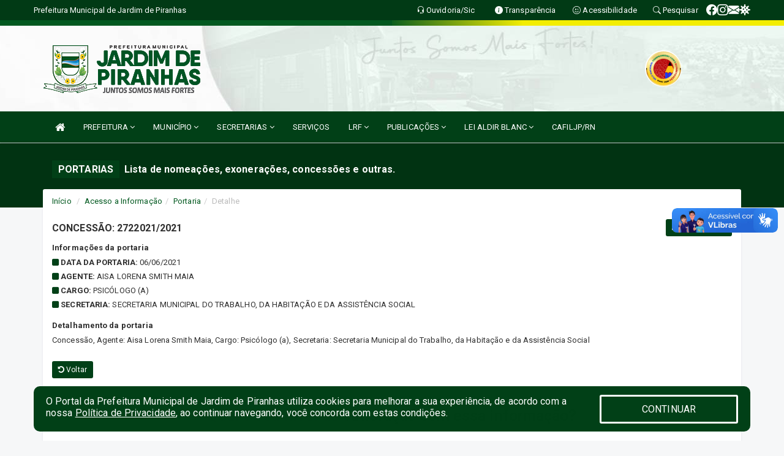

--- FILE ---
content_type: text/html; charset=utf-8
request_url: https://www.google.com/recaptcha/enterprise/anchor?ar=1&k=6Lfpno0rAAAAAKLuHiMwU8-MdXdGCKY9-FdmjwEF&co=aHR0cHM6Ly93d3cuamFyZGltZGVwaXJhbmhhcy5ybi5nb3YuYnI6NDQz&hl=en&v=PoyoqOPhxBO7pBk68S4YbpHZ&size=normal&anchor-ms=20000&execute-ms=30000&cb=vj4g9o40cgc9
body_size: 49175
content:
<!DOCTYPE HTML><html dir="ltr" lang="en"><head><meta http-equiv="Content-Type" content="text/html; charset=UTF-8">
<meta http-equiv="X-UA-Compatible" content="IE=edge">
<title>reCAPTCHA</title>
<style type="text/css">
/* cyrillic-ext */
@font-face {
  font-family: 'Roboto';
  font-style: normal;
  font-weight: 400;
  font-stretch: 100%;
  src: url(//fonts.gstatic.com/s/roboto/v48/KFO7CnqEu92Fr1ME7kSn66aGLdTylUAMa3GUBHMdazTgWw.woff2) format('woff2');
  unicode-range: U+0460-052F, U+1C80-1C8A, U+20B4, U+2DE0-2DFF, U+A640-A69F, U+FE2E-FE2F;
}
/* cyrillic */
@font-face {
  font-family: 'Roboto';
  font-style: normal;
  font-weight: 400;
  font-stretch: 100%;
  src: url(//fonts.gstatic.com/s/roboto/v48/KFO7CnqEu92Fr1ME7kSn66aGLdTylUAMa3iUBHMdazTgWw.woff2) format('woff2');
  unicode-range: U+0301, U+0400-045F, U+0490-0491, U+04B0-04B1, U+2116;
}
/* greek-ext */
@font-face {
  font-family: 'Roboto';
  font-style: normal;
  font-weight: 400;
  font-stretch: 100%;
  src: url(//fonts.gstatic.com/s/roboto/v48/KFO7CnqEu92Fr1ME7kSn66aGLdTylUAMa3CUBHMdazTgWw.woff2) format('woff2');
  unicode-range: U+1F00-1FFF;
}
/* greek */
@font-face {
  font-family: 'Roboto';
  font-style: normal;
  font-weight: 400;
  font-stretch: 100%;
  src: url(//fonts.gstatic.com/s/roboto/v48/KFO7CnqEu92Fr1ME7kSn66aGLdTylUAMa3-UBHMdazTgWw.woff2) format('woff2');
  unicode-range: U+0370-0377, U+037A-037F, U+0384-038A, U+038C, U+038E-03A1, U+03A3-03FF;
}
/* math */
@font-face {
  font-family: 'Roboto';
  font-style: normal;
  font-weight: 400;
  font-stretch: 100%;
  src: url(//fonts.gstatic.com/s/roboto/v48/KFO7CnqEu92Fr1ME7kSn66aGLdTylUAMawCUBHMdazTgWw.woff2) format('woff2');
  unicode-range: U+0302-0303, U+0305, U+0307-0308, U+0310, U+0312, U+0315, U+031A, U+0326-0327, U+032C, U+032F-0330, U+0332-0333, U+0338, U+033A, U+0346, U+034D, U+0391-03A1, U+03A3-03A9, U+03B1-03C9, U+03D1, U+03D5-03D6, U+03F0-03F1, U+03F4-03F5, U+2016-2017, U+2034-2038, U+203C, U+2040, U+2043, U+2047, U+2050, U+2057, U+205F, U+2070-2071, U+2074-208E, U+2090-209C, U+20D0-20DC, U+20E1, U+20E5-20EF, U+2100-2112, U+2114-2115, U+2117-2121, U+2123-214F, U+2190, U+2192, U+2194-21AE, U+21B0-21E5, U+21F1-21F2, U+21F4-2211, U+2213-2214, U+2216-22FF, U+2308-230B, U+2310, U+2319, U+231C-2321, U+2336-237A, U+237C, U+2395, U+239B-23B7, U+23D0, U+23DC-23E1, U+2474-2475, U+25AF, U+25B3, U+25B7, U+25BD, U+25C1, U+25CA, U+25CC, U+25FB, U+266D-266F, U+27C0-27FF, U+2900-2AFF, U+2B0E-2B11, U+2B30-2B4C, U+2BFE, U+3030, U+FF5B, U+FF5D, U+1D400-1D7FF, U+1EE00-1EEFF;
}
/* symbols */
@font-face {
  font-family: 'Roboto';
  font-style: normal;
  font-weight: 400;
  font-stretch: 100%;
  src: url(//fonts.gstatic.com/s/roboto/v48/KFO7CnqEu92Fr1ME7kSn66aGLdTylUAMaxKUBHMdazTgWw.woff2) format('woff2');
  unicode-range: U+0001-000C, U+000E-001F, U+007F-009F, U+20DD-20E0, U+20E2-20E4, U+2150-218F, U+2190, U+2192, U+2194-2199, U+21AF, U+21E6-21F0, U+21F3, U+2218-2219, U+2299, U+22C4-22C6, U+2300-243F, U+2440-244A, U+2460-24FF, U+25A0-27BF, U+2800-28FF, U+2921-2922, U+2981, U+29BF, U+29EB, U+2B00-2BFF, U+4DC0-4DFF, U+FFF9-FFFB, U+10140-1018E, U+10190-1019C, U+101A0, U+101D0-101FD, U+102E0-102FB, U+10E60-10E7E, U+1D2C0-1D2D3, U+1D2E0-1D37F, U+1F000-1F0FF, U+1F100-1F1AD, U+1F1E6-1F1FF, U+1F30D-1F30F, U+1F315, U+1F31C, U+1F31E, U+1F320-1F32C, U+1F336, U+1F378, U+1F37D, U+1F382, U+1F393-1F39F, U+1F3A7-1F3A8, U+1F3AC-1F3AF, U+1F3C2, U+1F3C4-1F3C6, U+1F3CA-1F3CE, U+1F3D4-1F3E0, U+1F3ED, U+1F3F1-1F3F3, U+1F3F5-1F3F7, U+1F408, U+1F415, U+1F41F, U+1F426, U+1F43F, U+1F441-1F442, U+1F444, U+1F446-1F449, U+1F44C-1F44E, U+1F453, U+1F46A, U+1F47D, U+1F4A3, U+1F4B0, U+1F4B3, U+1F4B9, U+1F4BB, U+1F4BF, U+1F4C8-1F4CB, U+1F4D6, U+1F4DA, U+1F4DF, U+1F4E3-1F4E6, U+1F4EA-1F4ED, U+1F4F7, U+1F4F9-1F4FB, U+1F4FD-1F4FE, U+1F503, U+1F507-1F50B, U+1F50D, U+1F512-1F513, U+1F53E-1F54A, U+1F54F-1F5FA, U+1F610, U+1F650-1F67F, U+1F687, U+1F68D, U+1F691, U+1F694, U+1F698, U+1F6AD, U+1F6B2, U+1F6B9-1F6BA, U+1F6BC, U+1F6C6-1F6CF, U+1F6D3-1F6D7, U+1F6E0-1F6EA, U+1F6F0-1F6F3, U+1F6F7-1F6FC, U+1F700-1F7FF, U+1F800-1F80B, U+1F810-1F847, U+1F850-1F859, U+1F860-1F887, U+1F890-1F8AD, U+1F8B0-1F8BB, U+1F8C0-1F8C1, U+1F900-1F90B, U+1F93B, U+1F946, U+1F984, U+1F996, U+1F9E9, U+1FA00-1FA6F, U+1FA70-1FA7C, U+1FA80-1FA89, U+1FA8F-1FAC6, U+1FACE-1FADC, U+1FADF-1FAE9, U+1FAF0-1FAF8, U+1FB00-1FBFF;
}
/* vietnamese */
@font-face {
  font-family: 'Roboto';
  font-style: normal;
  font-weight: 400;
  font-stretch: 100%;
  src: url(//fonts.gstatic.com/s/roboto/v48/KFO7CnqEu92Fr1ME7kSn66aGLdTylUAMa3OUBHMdazTgWw.woff2) format('woff2');
  unicode-range: U+0102-0103, U+0110-0111, U+0128-0129, U+0168-0169, U+01A0-01A1, U+01AF-01B0, U+0300-0301, U+0303-0304, U+0308-0309, U+0323, U+0329, U+1EA0-1EF9, U+20AB;
}
/* latin-ext */
@font-face {
  font-family: 'Roboto';
  font-style: normal;
  font-weight: 400;
  font-stretch: 100%;
  src: url(//fonts.gstatic.com/s/roboto/v48/KFO7CnqEu92Fr1ME7kSn66aGLdTylUAMa3KUBHMdazTgWw.woff2) format('woff2');
  unicode-range: U+0100-02BA, U+02BD-02C5, U+02C7-02CC, U+02CE-02D7, U+02DD-02FF, U+0304, U+0308, U+0329, U+1D00-1DBF, U+1E00-1E9F, U+1EF2-1EFF, U+2020, U+20A0-20AB, U+20AD-20C0, U+2113, U+2C60-2C7F, U+A720-A7FF;
}
/* latin */
@font-face {
  font-family: 'Roboto';
  font-style: normal;
  font-weight: 400;
  font-stretch: 100%;
  src: url(//fonts.gstatic.com/s/roboto/v48/KFO7CnqEu92Fr1ME7kSn66aGLdTylUAMa3yUBHMdazQ.woff2) format('woff2');
  unicode-range: U+0000-00FF, U+0131, U+0152-0153, U+02BB-02BC, U+02C6, U+02DA, U+02DC, U+0304, U+0308, U+0329, U+2000-206F, U+20AC, U+2122, U+2191, U+2193, U+2212, U+2215, U+FEFF, U+FFFD;
}
/* cyrillic-ext */
@font-face {
  font-family: 'Roboto';
  font-style: normal;
  font-weight: 500;
  font-stretch: 100%;
  src: url(//fonts.gstatic.com/s/roboto/v48/KFO7CnqEu92Fr1ME7kSn66aGLdTylUAMa3GUBHMdazTgWw.woff2) format('woff2');
  unicode-range: U+0460-052F, U+1C80-1C8A, U+20B4, U+2DE0-2DFF, U+A640-A69F, U+FE2E-FE2F;
}
/* cyrillic */
@font-face {
  font-family: 'Roboto';
  font-style: normal;
  font-weight: 500;
  font-stretch: 100%;
  src: url(//fonts.gstatic.com/s/roboto/v48/KFO7CnqEu92Fr1ME7kSn66aGLdTylUAMa3iUBHMdazTgWw.woff2) format('woff2');
  unicode-range: U+0301, U+0400-045F, U+0490-0491, U+04B0-04B1, U+2116;
}
/* greek-ext */
@font-face {
  font-family: 'Roboto';
  font-style: normal;
  font-weight: 500;
  font-stretch: 100%;
  src: url(//fonts.gstatic.com/s/roboto/v48/KFO7CnqEu92Fr1ME7kSn66aGLdTylUAMa3CUBHMdazTgWw.woff2) format('woff2');
  unicode-range: U+1F00-1FFF;
}
/* greek */
@font-face {
  font-family: 'Roboto';
  font-style: normal;
  font-weight: 500;
  font-stretch: 100%;
  src: url(//fonts.gstatic.com/s/roboto/v48/KFO7CnqEu92Fr1ME7kSn66aGLdTylUAMa3-UBHMdazTgWw.woff2) format('woff2');
  unicode-range: U+0370-0377, U+037A-037F, U+0384-038A, U+038C, U+038E-03A1, U+03A3-03FF;
}
/* math */
@font-face {
  font-family: 'Roboto';
  font-style: normal;
  font-weight: 500;
  font-stretch: 100%;
  src: url(//fonts.gstatic.com/s/roboto/v48/KFO7CnqEu92Fr1ME7kSn66aGLdTylUAMawCUBHMdazTgWw.woff2) format('woff2');
  unicode-range: U+0302-0303, U+0305, U+0307-0308, U+0310, U+0312, U+0315, U+031A, U+0326-0327, U+032C, U+032F-0330, U+0332-0333, U+0338, U+033A, U+0346, U+034D, U+0391-03A1, U+03A3-03A9, U+03B1-03C9, U+03D1, U+03D5-03D6, U+03F0-03F1, U+03F4-03F5, U+2016-2017, U+2034-2038, U+203C, U+2040, U+2043, U+2047, U+2050, U+2057, U+205F, U+2070-2071, U+2074-208E, U+2090-209C, U+20D0-20DC, U+20E1, U+20E5-20EF, U+2100-2112, U+2114-2115, U+2117-2121, U+2123-214F, U+2190, U+2192, U+2194-21AE, U+21B0-21E5, U+21F1-21F2, U+21F4-2211, U+2213-2214, U+2216-22FF, U+2308-230B, U+2310, U+2319, U+231C-2321, U+2336-237A, U+237C, U+2395, U+239B-23B7, U+23D0, U+23DC-23E1, U+2474-2475, U+25AF, U+25B3, U+25B7, U+25BD, U+25C1, U+25CA, U+25CC, U+25FB, U+266D-266F, U+27C0-27FF, U+2900-2AFF, U+2B0E-2B11, U+2B30-2B4C, U+2BFE, U+3030, U+FF5B, U+FF5D, U+1D400-1D7FF, U+1EE00-1EEFF;
}
/* symbols */
@font-face {
  font-family: 'Roboto';
  font-style: normal;
  font-weight: 500;
  font-stretch: 100%;
  src: url(//fonts.gstatic.com/s/roboto/v48/KFO7CnqEu92Fr1ME7kSn66aGLdTylUAMaxKUBHMdazTgWw.woff2) format('woff2');
  unicode-range: U+0001-000C, U+000E-001F, U+007F-009F, U+20DD-20E0, U+20E2-20E4, U+2150-218F, U+2190, U+2192, U+2194-2199, U+21AF, U+21E6-21F0, U+21F3, U+2218-2219, U+2299, U+22C4-22C6, U+2300-243F, U+2440-244A, U+2460-24FF, U+25A0-27BF, U+2800-28FF, U+2921-2922, U+2981, U+29BF, U+29EB, U+2B00-2BFF, U+4DC0-4DFF, U+FFF9-FFFB, U+10140-1018E, U+10190-1019C, U+101A0, U+101D0-101FD, U+102E0-102FB, U+10E60-10E7E, U+1D2C0-1D2D3, U+1D2E0-1D37F, U+1F000-1F0FF, U+1F100-1F1AD, U+1F1E6-1F1FF, U+1F30D-1F30F, U+1F315, U+1F31C, U+1F31E, U+1F320-1F32C, U+1F336, U+1F378, U+1F37D, U+1F382, U+1F393-1F39F, U+1F3A7-1F3A8, U+1F3AC-1F3AF, U+1F3C2, U+1F3C4-1F3C6, U+1F3CA-1F3CE, U+1F3D4-1F3E0, U+1F3ED, U+1F3F1-1F3F3, U+1F3F5-1F3F7, U+1F408, U+1F415, U+1F41F, U+1F426, U+1F43F, U+1F441-1F442, U+1F444, U+1F446-1F449, U+1F44C-1F44E, U+1F453, U+1F46A, U+1F47D, U+1F4A3, U+1F4B0, U+1F4B3, U+1F4B9, U+1F4BB, U+1F4BF, U+1F4C8-1F4CB, U+1F4D6, U+1F4DA, U+1F4DF, U+1F4E3-1F4E6, U+1F4EA-1F4ED, U+1F4F7, U+1F4F9-1F4FB, U+1F4FD-1F4FE, U+1F503, U+1F507-1F50B, U+1F50D, U+1F512-1F513, U+1F53E-1F54A, U+1F54F-1F5FA, U+1F610, U+1F650-1F67F, U+1F687, U+1F68D, U+1F691, U+1F694, U+1F698, U+1F6AD, U+1F6B2, U+1F6B9-1F6BA, U+1F6BC, U+1F6C6-1F6CF, U+1F6D3-1F6D7, U+1F6E0-1F6EA, U+1F6F0-1F6F3, U+1F6F7-1F6FC, U+1F700-1F7FF, U+1F800-1F80B, U+1F810-1F847, U+1F850-1F859, U+1F860-1F887, U+1F890-1F8AD, U+1F8B0-1F8BB, U+1F8C0-1F8C1, U+1F900-1F90B, U+1F93B, U+1F946, U+1F984, U+1F996, U+1F9E9, U+1FA00-1FA6F, U+1FA70-1FA7C, U+1FA80-1FA89, U+1FA8F-1FAC6, U+1FACE-1FADC, U+1FADF-1FAE9, U+1FAF0-1FAF8, U+1FB00-1FBFF;
}
/* vietnamese */
@font-face {
  font-family: 'Roboto';
  font-style: normal;
  font-weight: 500;
  font-stretch: 100%;
  src: url(//fonts.gstatic.com/s/roboto/v48/KFO7CnqEu92Fr1ME7kSn66aGLdTylUAMa3OUBHMdazTgWw.woff2) format('woff2');
  unicode-range: U+0102-0103, U+0110-0111, U+0128-0129, U+0168-0169, U+01A0-01A1, U+01AF-01B0, U+0300-0301, U+0303-0304, U+0308-0309, U+0323, U+0329, U+1EA0-1EF9, U+20AB;
}
/* latin-ext */
@font-face {
  font-family: 'Roboto';
  font-style: normal;
  font-weight: 500;
  font-stretch: 100%;
  src: url(//fonts.gstatic.com/s/roboto/v48/KFO7CnqEu92Fr1ME7kSn66aGLdTylUAMa3KUBHMdazTgWw.woff2) format('woff2');
  unicode-range: U+0100-02BA, U+02BD-02C5, U+02C7-02CC, U+02CE-02D7, U+02DD-02FF, U+0304, U+0308, U+0329, U+1D00-1DBF, U+1E00-1E9F, U+1EF2-1EFF, U+2020, U+20A0-20AB, U+20AD-20C0, U+2113, U+2C60-2C7F, U+A720-A7FF;
}
/* latin */
@font-face {
  font-family: 'Roboto';
  font-style: normal;
  font-weight: 500;
  font-stretch: 100%;
  src: url(//fonts.gstatic.com/s/roboto/v48/KFO7CnqEu92Fr1ME7kSn66aGLdTylUAMa3yUBHMdazQ.woff2) format('woff2');
  unicode-range: U+0000-00FF, U+0131, U+0152-0153, U+02BB-02BC, U+02C6, U+02DA, U+02DC, U+0304, U+0308, U+0329, U+2000-206F, U+20AC, U+2122, U+2191, U+2193, U+2212, U+2215, U+FEFF, U+FFFD;
}
/* cyrillic-ext */
@font-face {
  font-family: 'Roboto';
  font-style: normal;
  font-weight: 900;
  font-stretch: 100%;
  src: url(//fonts.gstatic.com/s/roboto/v48/KFO7CnqEu92Fr1ME7kSn66aGLdTylUAMa3GUBHMdazTgWw.woff2) format('woff2');
  unicode-range: U+0460-052F, U+1C80-1C8A, U+20B4, U+2DE0-2DFF, U+A640-A69F, U+FE2E-FE2F;
}
/* cyrillic */
@font-face {
  font-family: 'Roboto';
  font-style: normal;
  font-weight: 900;
  font-stretch: 100%;
  src: url(//fonts.gstatic.com/s/roboto/v48/KFO7CnqEu92Fr1ME7kSn66aGLdTylUAMa3iUBHMdazTgWw.woff2) format('woff2');
  unicode-range: U+0301, U+0400-045F, U+0490-0491, U+04B0-04B1, U+2116;
}
/* greek-ext */
@font-face {
  font-family: 'Roboto';
  font-style: normal;
  font-weight: 900;
  font-stretch: 100%;
  src: url(//fonts.gstatic.com/s/roboto/v48/KFO7CnqEu92Fr1ME7kSn66aGLdTylUAMa3CUBHMdazTgWw.woff2) format('woff2');
  unicode-range: U+1F00-1FFF;
}
/* greek */
@font-face {
  font-family: 'Roboto';
  font-style: normal;
  font-weight: 900;
  font-stretch: 100%;
  src: url(//fonts.gstatic.com/s/roboto/v48/KFO7CnqEu92Fr1ME7kSn66aGLdTylUAMa3-UBHMdazTgWw.woff2) format('woff2');
  unicode-range: U+0370-0377, U+037A-037F, U+0384-038A, U+038C, U+038E-03A1, U+03A3-03FF;
}
/* math */
@font-face {
  font-family: 'Roboto';
  font-style: normal;
  font-weight: 900;
  font-stretch: 100%;
  src: url(//fonts.gstatic.com/s/roboto/v48/KFO7CnqEu92Fr1ME7kSn66aGLdTylUAMawCUBHMdazTgWw.woff2) format('woff2');
  unicode-range: U+0302-0303, U+0305, U+0307-0308, U+0310, U+0312, U+0315, U+031A, U+0326-0327, U+032C, U+032F-0330, U+0332-0333, U+0338, U+033A, U+0346, U+034D, U+0391-03A1, U+03A3-03A9, U+03B1-03C9, U+03D1, U+03D5-03D6, U+03F0-03F1, U+03F4-03F5, U+2016-2017, U+2034-2038, U+203C, U+2040, U+2043, U+2047, U+2050, U+2057, U+205F, U+2070-2071, U+2074-208E, U+2090-209C, U+20D0-20DC, U+20E1, U+20E5-20EF, U+2100-2112, U+2114-2115, U+2117-2121, U+2123-214F, U+2190, U+2192, U+2194-21AE, U+21B0-21E5, U+21F1-21F2, U+21F4-2211, U+2213-2214, U+2216-22FF, U+2308-230B, U+2310, U+2319, U+231C-2321, U+2336-237A, U+237C, U+2395, U+239B-23B7, U+23D0, U+23DC-23E1, U+2474-2475, U+25AF, U+25B3, U+25B7, U+25BD, U+25C1, U+25CA, U+25CC, U+25FB, U+266D-266F, U+27C0-27FF, U+2900-2AFF, U+2B0E-2B11, U+2B30-2B4C, U+2BFE, U+3030, U+FF5B, U+FF5D, U+1D400-1D7FF, U+1EE00-1EEFF;
}
/* symbols */
@font-face {
  font-family: 'Roboto';
  font-style: normal;
  font-weight: 900;
  font-stretch: 100%;
  src: url(//fonts.gstatic.com/s/roboto/v48/KFO7CnqEu92Fr1ME7kSn66aGLdTylUAMaxKUBHMdazTgWw.woff2) format('woff2');
  unicode-range: U+0001-000C, U+000E-001F, U+007F-009F, U+20DD-20E0, U+20E2-20E4, U+2150-218F, U+2190, U+2192, U+2194-2199, U+21AF, U+21E6-21F0, U+21F3, U+2218-2219, U+2299, U+22C4-22C6, U+2300-243F, U+2440-244A, U+2460-24FF, U+25A0-27BF, U+2800-28FF, U+2921-2922, U+2981, U+29BF, U+29EB, U+2B00-2BFF, U+4DC0-4DFF, U+FFF9-FFFB, U+10140-1018E, U+10190-1019C, U+101A0, U+101D0-101FD, U+102E0-102FB, U+10E60-10E7E, U+1D2C0-1D2D3, U+1D2E0-1D37F, U+1F000-1F0FF, U+1F100-1F1AD, U+1F1E6-1F1FF, U+1F30D-1F30F, U+1F315, U+1F31C, U+1F31E, U+1F320-1F32C, U+1F336, U+1F378, U+1F37D, U+1F382, U+1F393-1F39F, U+1F3A7-1F3A8, U+1F3AC-1F3AF, U+1F3C2, U+1F3C4-1F3C6, U+1F3CA-1F3CE, U+1F3D4-1F3E0, U+1F3ED, U+1F3F1-1F3F3, U+1F3F5-1F3F7, U+1F408, U+1F415, U+1F41F, U+1F426, U+1F43F, U+1F441-1F442, U+1F444, U+1F446-1F449, U+1F44C-1F44E, U+1F453, U+1F46A, U+1F47D, U+1F4A3, U+1F4B0, U+1F4B3, U+1F4B9, U+1F4BB, U+1F4BF, U+1F4C8-1F4CB, U+1F4D6, U+1F4DA, U+1F4DF, U+1F4E3-1F4E6, U+1F4EA-1F4ED, U+1F4F7, U+1F4F9-1F4FB, U+1F4FD-1F4FE, U+1F503, U+1F507-1F50B, U+1F50D, U+1F512-1F513, U+1F53E-1F54A, U+1F54F-1F5FA, U+1F610, U+1F650-1F67F, U+1F687, U+1F68D, U+1F691, U+1F694, U+1F698, U+1F6AD, U+1F6B2, U+1F6B9-1F6BA, U+1F6BC, U+1F6C6-1F6CF, U+1F6D3-1F6D7, U+1F6E0-1F6EA, U+1F6F0-1F6F3, U+1F6F7-1F6FC, U+1F700-1F7FF, U+1F800-1F80B, U+1F810-1F847, U+1F850-1F859, U+1F860-1F887, U+1F890-1F8AD, U+1F8B0-1F8BB, U+1F8C0-1F8C1, U+1F900-1F90B, U+1F93B, U+1F946, U+1F984, U+1F996, U+1F9E9, U+1FA00-1FA6F, U+1FA70-1FA7C, U+1FA80-1FA89, U+1FA8F-1FAC6, U+1FACE-1FADC, U+1FADF-1FAE9, U+1FAF0-1FAF8, U+1FB00-1FBFF;
}
/* vietnamese */
@font-face {
  font-family: 'Roboto';
  font-style: normal;
  font-weight: 900;
  font-stretch: 100%;
  src: url(//fonts.gstatic.com/s/roboto/v48/KFO7CnqEu92Fr1ME7kSn66aGLdTylUAMa3OUBHMdazTgWw.woff2) format('woff2');
  unicode-range: U+0102-0103, U+0110-0111, U+0128-0129, U+0168-0169, U+01A0-01A1, U+01AF-01B0, U+0300-0301, U+0303-0304, U+0308-0309, U+0323, U+0329, U+1EA0-1EF9, U+20AB;
}
/* latin-ext */
@font-face {
  font-family: 'Roboto';
  font-style: normal;
  font-weight: 900;
  font-stretch: 100%;
  src: url(//fonts.gstatic.com/s/roboto/v48/KFO7CnqEu92Fr1ME7kSn66aGLdTylUAMa3KUBHMdazTgWw.woff2) format('woff2');
  unicode-range: U+0100-02BA, U+02BD-02C5, U+02C7-02CC, U+02CE-02D7, U+02DD-02FF, U+0304, U+0308, U+0329, U+1D00-1DBF, U+1E00-1E9F, U+1EF2-1EFF, U+2020, U+20A0-20AB, U+20AD-20C0, U+2113, U+2C60-2C7F, U+A720-A7FF;
}
/* latin */
@font-face {
  font-family: 'Roboto';
  font-style: normal;
  font-weight: 900;
  font-stretch: 100%;
  src: url(//fonts.gstatic.com/s/roboto/v48/KFO7CnqEu92Fr1ME7kSn66aGLdTylUAMa3yUBHMdazQ.woff2) format('woff2');
  unicode-range: U+0000-00FF, U+0131, U+0152-0153, U+02BB-02BC, U+02C6, U+02DA, U+02DC, U+0304, U+0308, U+0329, U+2000-206F, U+20AC, U+2122, U+2191, U+2193, U+2212, U+2215, U+FEFF, U+FFFD;
}

</style>
<link rel="stylesheet" type="text/css" href="https://www.gstatic.com/recaptcha/releases/PoyoqOPhxBO7pBk68S4YbpHZ/styles__ltr.css">
<script nonce="aNFRPODg5nU8GXQtLCIG2A" type="text/javascript">window['__recaptcha_api'] = 'https://www.google.com/recaptcha/enterprise/';</script>
<script type="text/javascript" src="https://www.gstatic.com/recaptcha/releases/PoyoqOPhxBO7pBk68S4YbpHZ/recaptcha__en.js" nonce="aNFRPODg5nU8GXQtLCIG2A">
      
    </script></head>
<body><div id="rc-anchor-alert" class="rc-anchor-alert"></div>
<input type="hidden" id="recaptcha-token" value="[base64]">
<script type="text/javascript" nonce="aNFRPODg5nU8GXQtLCIG2A">
      recaptcha.anchor.Main.init("[\x22ainput\x22,[\x22bgdata\x22,\x22\x22,\[base64]/[base64]/[base64]/[base64]/[base64]/UltsKytdPUU6KEU8MjA0OD9SW2wrK109RT4+NnwxOTI6KChFJjY0NTEyKT09NTUyOTYmJk0rMTxjLmxlbmd0aCYmKGMuY2hhckNvZGVBdChNKzEpJjY0NTEyKT09NTYzMjA/[base64]/[base64]/[base64]/[base64]/[base64]/[base64]/[base64]\x22,\[base64]\\u003d\\u003d\x22,\x22w51fwqorwojChMKfBcOABUpGB8KBwqNaFMOuw7XDl8KPw6FCJMO8w51sIGZYT8OuU1fCtsK9wp1rw4RUw7zDmcO3DsK/fkXDqcOZwpw8OsOFYzpVF8K5WgMpFldPRcKzdlzCvADCmQlLMUDCo1ggwqx3wrI9w4rCv8KYwpXCv8KqU8KKLmHDlmvDrBMUJ8KEXMKpZzEew4jDpTJWcMK4w41pwogSwpFNwroWw6fDicOhRMKxXcOYRXIXwpFcw5k5w4HDoWorEV/[base64]/Ci8KDw5vCmjnCgCYAw4nDlsKnTMKEw7LCmMKww6nCtWDDjRILN8O2CWnCvXDDiWM0LMKHIBcTw6tELyVLK8OUwovCpcK0WsKkw4vDs3gKwrQswoHCognDvcOIwoRywofDnjjDkxbDrldsdMOGG1rCnj/Duy/Cv8OLw5wxw6zCp8OiKi3DjCtcw7JmRcKFHUDDtS0oflDDi8KkUUJAwqlZw79jwqcAwqF0TsKkGsOcw44nwoo6BcKlSMOFwrk3w4XDp1puwoJNwp3DoMKQw6DCnhlPw5DCqcOaGcKCw6vCnMOHw7Y0eg0tDMOddsO/JjIdwpQWNsOqwrHDvykOGQ3CucKcwrB1FsK6YlPDjcKUDEhFwqJrw4jDgnDClllwGArCh8KdK8KawpUOUBRwIwA+b8KTw6dLNsORM8KZSx9+w67Dm8K2wpIYFEPCsA/Cr8KTJiFxccKgCRXCumvCrWlQZSE5w5XCg8K5wpnCun3DpMOlwq4CPcKxw4XClFjClMKcb8KZw48/MsKDwr/DtkDDphLCsMKYwq7CjzvDvMKuTcOcw7nCl2EWMsKqwpVEVsOcUAtAXcK4w5M7wqJKw53Dv2UKwqXDjGhLTnk7IsKPEDYQGkrDo1Jjaw9cHwMOajPDmyzDvynCuC7CusKHNQbDhhrDl21Pw6/DjxkCwqEhw5zDnnzDh09rX03CuGAFwqDDmmrDhMOya27DnHpYwrhZN1nCkMKTw7BNw5XCqBgwCj0Xwpk9bsOTAXPCicOSw6I5VMK0BMK3w7MqwqpYwqwYwrHCrcKraxTCmjbCvMOmWsKyw4wLw4PCusOgw5/ChyDCilrDqRMQD8KQwpwBwo4pw51SRsOLcsOdwpLDiMKsbAzCrXfDrcOLw5jCs3bCtcKywqlgwqgbwrInwq1TW8OncUHClcO9OEd8EcK7w5VGekcQw6kWwoDDl3B7d8ObwoQ0w5pvBMO3d8Kiwr/Dv8KCQVHCtzjCr1vDu8OHHcKvwpArJhLCmizClMO9wqDChMKkw4rClVjCj8Oiwo3DvcO9w7jChsOXRMKWRmIOHgbChsOew6jDmBprdDYHBsKdOQkNwofDrwrDrMOqwpjDhcOMw5TDmzDDmiofw73CqjbDqV0ew7LDlsKHKMKhw6rDocOew7cOwqdZw7nCrm1/w6Rdw49/VcKpwpbDtMK4E8KqwrrCpS/Ck8Kbwp7CvcK3UVrCi8Obw4VHwoVJwqERw64rw4jDmUnCtcKvw6rDusKOw63DtcO4w61MwonDryjCiyguwpDCtBnCtMO+MjdfeCLDlmbCjmokPHFmw6zCvcOWw7nCqMKPJcKeNAwcw65Pw4Jiw5/Dm8K9w7BgPcOWa3AVEsOYw6Ivw7wAMTNAw4ctYMOLw7IuwpbCg8KBw7IewofDtMK5TMO2CsOrbcKqw7XDpsOYw7obQw8PW1wDHsKww5vDu8OqwqDDucOsw5lqw6gKEU4laSjCsCh+w5gGPMKwwq/CqTTCnMK4WkPDksKiwpPCpMOXI8O/w77CsMO0w6vCrRfDlVQ2wpvCi8KMwrs7wr81w7rCs8KMw5s7SsKEH8O4X8K1w7LDqWYmT0AZwrbDuDQ0wprCk8OYw516F8O6w49bw67CmsKtwoRmwqE5OiB8N8Kvw49rwrp5aFnDksKLCUEmwrE0C0zCmcOlw7NWY8KrwqPDkmEbw48xw7HDk0nCrVJNw5/CmjgQXBt3IVkzRMKrw7JRwqAxUsKpwqQowrIdXCLCncKiw6l6w5JhL8O+w4PDmWMqwrfDvl3DsSJTCUA1w6Q9f8KiGMKIw7YNw6sIH8Kxw6vCtUbCpTfDrcOVw4PCpcOrXi/DlmjCgzJowoskwpxEKCg1wqjDg8KpemkyXsOsw7d9HCchw4tNT23CrHVXW8ObwqEEwpNgCsOsXsKyVjATw5jCsRd/MyUDWsOEw4MVWcKBw7bCk3sfwo3Cp8Odw7Fhw6ZPwp/CrsK6wrPCrcOrPUTDgMK+wopuwrxfwoVfwqEOcMK/U8OAw7QGw6cSMCvCkEHCmcKFcMOSRj0kwoo6TsKPdgHCjA8hbcOPHMKGUcKkSsOww6/DlMOLw4XCn8KMGsO/S8Oow7bCr3ccwrjDsSbDgcKNYXPCklpUPsOWSsOmwqLCgxMgTcKCC8OBwrRhRMOaVjYQcQnCoT0hwoPDjcKuw45iwqwiFnFJPRXCpWXDg8K9w4gGVkZMwp7DnT/DlwZeVwMtY8ORwrhuNT1fKsO5w7PDo8O3W8KCw79SI2ksJ8OIw5EnMsK+w7DDo8OyCMODPwZGwoTDsGrDlsOvKg7CvMOnfUsXw4jDvFPDmhbDg1MZwrltwqg5w4NOwpLCny7ClwbDpAhXw5s/w6UKw5bDmcKOwq/CmcOOJ2zDuMKhTzEfw6gJwpZ/wpRdw6UWLGxYw47DrMOAw6LCicKHw4BIXHNYwqF2VlfCvsOYwq/CgMKlwrgbw7MtAlpoIyx/S01SwpFCwp/CqsOYwqbChQjCkMKUw53DhmdJw4lqw4Vaw47DlzjDo8OWw6LCsMOAw7LCph0XZsKIdsOCw7N5d8KdwrvDvcO8IsOKYsKmwo7CpVQMw7dTw5/DmMK3JsOzD2zCgMOHwrFuw7PDm8Olw6bDuXY6w5LDp8Omw4ALwoPCmxRIwo12RcOjwo/DksKHFwPDo8K/wq9AGMOTXcKlwrHDvUbDvAohwonDn1h7wql5CcK1wq4aCsKpc8OLH0JPw4VpUsOoXMKwacK6WMKcPMKnahJRwq96wpTDh8Okw7vCnMOkJ8OvTMK8YsKzwpfDpDsSPcOlYcKCOMKOwq5Hw7bDt1fCoCliwqxdYTXDqQRSRHjChsKow5k/wqgkD8OVa8KOw6vCiMK5JmbCs8KrbcOtfHYYTsOrVSJaO8O8w7QTw7XDiRTDhTPDhAIpHWEKO8KHw4DCsMKjJmDDq8OzDsOaGcOkwpPDmBQySiBYwpnDisOswokGw4jDoVLDogzDuQIvwqrCtHLDqkvCrm8/w6MqC3YPwq7DpTnCgcOtw4PCngzDo8OJSsOGBcK8w4EsJmANw4VMwqgxDynCp3/[base64]/Dl2XDrcKHw6A6UMOiTHvCuyx/Gj7DmMKKwpA1w6s1RcO1wqdAwrDChcO7w7cpwrXDqsKCw4/Ct2bDvR4iwrvClRTCshs/QFprLy4GwpJScsO7wrlSw6lpwoTDtAbDqG1TJydmw5rCusOUL1oXwoTDu8Oxw5zCjsOsGhjCucK3Y1TCgRTDnmnDtMO9w77Csy1uwrhncRNKO8KfIy/DpwElG0TCncKWw4nDusOgczTDuMOdw5BvAcK2w6fCv8OGw6TCqcKRVsO/woxIw4NOwrXCmMKGwoHDo8KLwo/DtMKMwonCtVR9XzbCscKLZMK9BxRww4hPw6LCkcK5w7fCkGzDhsKdwp/DnyRMN0sUKFfCmhfDgMOAw7NCwqE3NsK5woTCssO1w4Nyw5tcw58awrdawq1nEMOnCcKfD8O2ccKYw5hxMMKSU8KRwo3CkDXCj8OTKC3Ct8O+w7U6woM/YRRKSwTCnTh7woPCpsOKSl0rwqrCnS7DsXw2csKWAl50YmcZO8Kyc2hkIcO7cMO6WwbDq8OCdnPDuMKSwpZrV2DCkcKAwpbDs2HDqGHDulkUw5PDv8KwPcO1fsKhc2HDpcOTJMOnwo7CgFDCgRlHwpjCjsK/[base64]/[base64]/DqTgVw79sCSFrTMOACsKowqU3C8KcIB1swq1xMsOyw60KNcOgw7lCwpwaKC3CtMOrw7h1bMKKw4pMHsORZzTCjlPChW3Cnx/CiyzCjQdmXcO/b8OEw5cGACwCQ8KfwqbDpmstUcKgwrhIB8OrasODwpAPwq4owqUHw5/DsXPCq8O7bcK6E8O3PQnDn8KDwoF5H0fDtnZCw61Ew5/[base64]/DgEBsVMKWw4zCv8OtPsKxw7RpLlNNFcOXwo7ChjbCpCrClsOKOFVRwog4wrRMfcKeWjHCtMOQw5zDjifCnBl8w6vCgBrDkmDCokZWwqnDssO1wqwjw7YWRMKXNWrCrcORNcOHwqjDgUswwoDDnMKfI3MyAcOvfkA/[base64]/CpnYswoE8w7Rqw6bDoGTCpMOpM8Kzw6gBOMKcR8KIw7RuN8Omw418wq3DicKvw5TDrB3Dvl89QMOhw5BnOk/CisOKAsK4RcOqbR0rPF/CjcOwDDIBYsKMVsOvw6Nwd1LDkX01KDpww4F3w7I8VcKbQMOJwrLDjhvCnkZVQnrDqhLDpMK2JcKRbBo6w4YWIiTCn2o9wo84w6DCtMKTD0bDrn/DrcObFcKhRsO7wr8/VcOcesK3KGbCuRkEE8OmwozCvShLw7vDn8OYK8K9bsKfQkFVw5Iqwr95wo1YAmkoIW3CnAzCnMKuInACwpbCk8OIwrXChj4Fw5UrwqfDvg/DiwIWw5rDv8OlEsK6CcKVw703AcK7wplKw6HCt8KKcD07VsKpKMOjw5HCkk8gw40gwrzDr2/Dn3FwVMKzw6c0woItB0PDu8O5cnnDu2dJQ8KCD3XDt3zCuyTDrwpICsOcKMKtwqjDt8K7w5/DgsK9R8Kfw4zCs0PDk3/DkiVmwp5Kw4B4wrRxI8KOwpLDqcOOAsKFworClHbDhsOycMOGwrLCqcO9w4fCt8KBw6RUwrAPw55lXDHCkhfDkUUoSMORd8KFb8Kpw6DDlBtqw7NXZg/ClDobw688SgHDmsKpwpjDocK4wrTDshEHw4XCpMOJGsOgw5VCw7YfKcK6w7BbOMKswo7DhXfCjMKaw73CtyMbFsKZwqReHy/[base64]/wpPCjMKpw7s8wpIBIMO0Ng5cw7AGZMODw7MUwp0QwrDDh8KFwpbCiAbCicKiSMKrC3d/K3N9XcOEWMOjw5ZAw6vDoMKTwo7CnsKEw4rCgGpZRiVmGzRdTwBiw7/CjMKHEsOFbD/[base64]/YcK1woZJwq5Iw7DCqEpuwptRWEPDjMOuaMOLIivDlypgC2bDtGfChsONXcO1ICdOaSrDocOpwqfDtiXDnRoAwrjDuQ/DicKTwqzDm8OQDsKYw6jDm8K/ZCAfE8Kdw7zDsWRyw5XCux7DtMKjcgPDrQxzCnkcw7vDqGXCjsOmw4PDkj8rw5ICw5lQw7Qedl/CkxDCmsKyw5/DrcK0QcK/ckNnYmnDpcKSGhzDnFQPwo3DtH5Xw41tGVhWUStVwp7Ct8K1IRcEwrrCiFVow7stwrjCtsO9VS3CjMKwwrzCqnbDlwpQwpfCk8KTE8K6wpTCk8Ocw49dwp5YJsOGEMKbOsOLwovDg8Kyw7/DgUPClDHDqcOFa8K6w7DDtMKbe8OKwpkIQhHCshPDjktWwqzCuRZMwp/[base64]/DhsKqw57DqMKNOk7DkcOoe8OOwo1kwq3CqsOLwofCu8KbfxbCvATCisO3w61Gwp7CmsKOYzkpEypowrjCo09lLiDCnUBmwpXDrMK4wqwyI8Oow6xDwr52wpw+ayDCkcKYwrRSUcKhwpZoYMKnwrolwrbCqDheF8KvwovCqcO7w5Z5wpvDgRDCjWIMVk0/Xk7Cu8KAw4JkAVhdw6vCisKow53CoGXCpMOKX203wo/DnGE0LMKywrfDosOpXsOQPMOow53Dl1JFHVHDhzbDhsOLwqTDuWHCnMOTDirCl8OEw7I0RDPCsVrDpw/DlBLCvQkIw6/Dj3h1QCVfYsKyVRYxBjrCmsKqTSU4SMOCS8O+wqERwrV/aMK4OWkww7fDrsK3Dy/CrcKMHsK+w7ZYwrIyYn1GwrPCqS3DkDBGw5dfw6AaAsORwokXSjHCusKIel08w57DsMKGw5PDi8O1wqHDt1TDuw3CvknDr1zDt8K6HkTCt3UUJMKqw4Eww5TCp0vChMO2ZSXDi3/DtsKvacOZAMOYwprDilB9w608wrVDAMKAwrYIwrjDmU/DmMKtD0fCnjwFO8O7OXzCnyo9E0JGYMKKwr3Cv8Kjw79EMVXCssK3Txlow44fD3TDkWnDj8K/aMK8ZMOBecK/wrPCtwvDql3CkcKNw7lbw7RcO8O5woDChQPChmbDklTDqWXDiTbCk3rDpX5yVFXCvBYgaxZtPsKvYhXDkcO8wpHDmcK3w4Fkw5trw7DDgwvCpFtxZsKnHxcuWh7CksOxJSPDusOLwpHDqix/CwPCicKrwp9pdsKjwrA3wrsgDsOtcAgJG8Ovw4w6bVBnwq0yU8OxwoUwwpVdK8OccVDDtcOpw79bw6fDjsOETMKQwohMRcKsSFzDn1zDkkTCmXJFw40ZfglVNQ/DuF8xHsOyw4NHw5bCvMKBwqzCiUdGHcONGsK8QHBXVsO2woQbw7HDtBh0w601wqNHw4XCuDcMehMpPMOQwpnDkwTDpsKGwpjDmXLCsHnDrBg5w67DjGNQw6LCkWYfc8O/QRMXHMKqR8KgCifDvcK5O8OVwpjDusOEIzhhwoF6TTtbw5ZVwr3CicOmwpnDrgHDpsKSw4kMVcKYb07Cg8OEfFRXwoDCsWDCqsK5DcKLeHFSPWTDsMOLw5zChHHDvRLCisOgwog/dcOJwqTCv2bClQM5woJrBMOywqTCosKmw4TDvcOEcl3CpsOxJW7DowxkG8O8w7cnPR9QBgdiw7UTw5c2UVQXwpjDgcO/ZFDCtDUeTcOvU1zDvcOwZ8OVwpwlKXXDqsOEdlLCvsK8GkV7J8OdGsKbAcKPw5XCo8KTw6NwfsORXcKaw647GXXDlsK6XVTCljxowrptw7ZYGifCsn1Cw4YXZgzDrT/CtcONwrJGw5d8G8KkDcKdU8OhSMORw4nDscOfw7bDono7w7d9DQJ5DBAcCsONScKpCMK/YMO5RgEowoQWwrPCqsKlJcK5TMOOwq5BAsOqwqMtw5nCusOuwrpYw4kfwq/ChzUERDPDpcO/VcKVwofDlcK/NMKmeMOHM2TCsMKxw7nCpAlhwoLDg8KqNcOIw7l0GsOpw4nCi394PX9OwrYhaXPDkHBjw7jCvcKtwpAzwqXDu8OOwo7CvsKTE27CkzPCmAfDtMK7w7lDN8KjWcKkwrFePA3Ct3bCiXJowrlVHxvCpsKkw4LDsx8tAHxEwqpBwoBBwol/MirDvF3DvVJpwqolw4IDw5Zjw7TCsGnDgMKCwrXDpcOvVGYgwpXDtg7DqcOLwp/CqiPCrWULS0BgwqHDqVXDkzlMIMOQWcO0w40aD8OSwozCksOuMMOYBAR5ZyZYE8KkYMK0wrcqLWTDrsOWwoFyVH8iw7MEaSLCtmnDr10zw6HDssK+PHbCg3sOAMOnB8Ofw7XDrCcBw4VHw7/ChT5cLsOlw5LDnMOZwrbCvcKiw65ZYcKpwoFFw7bDukVkBEg/JcORwpHDosOyw5jCh8OPFSwwIgwYE8KBwrkWw4oPwp/CpcKJw7XCqk8ow49EwofDlsOqw6bCksK5BjAxwpY4PjYdwrfDnjZrw4RWwqvCm8Kdwp9LIF1mNcOFwrR0w4UdSS59QMO2w4gTf3s2SyzCo13CkAANw73DmV/Dj8OWekRuQcOpwpbCgBjDoDQBCBnDvMOJwpIOwo11OMK2w4PCh8KswoTDnsOswr/Cj8KYJsO/wrXClSjCo8KMwp5Xf8KmPn9fworCr8OZw5TCrDnDhlNww7rDsV8Ew51Xw6XCgcOQKg/Cg8Onw5NVwpjCnk4nXRnCvkzCqsKlw5vCj8OmM8KOwqdGIsOuw5TClsOKHR3Dp3nCk1YOw4jDkg3CoMKSXjpAK2/CpMOHAsKWJx7DmAzCoMOqwpdUwojChTXDlFBrw4fCuW/[base64]/DsBbCgHQnWHMMBBbCsAcxwrnCr8O2ZTNtOsKEwpoKGcKww4DDkBMIFGxBScOdM8O1wqTDg8Oyw5c/[base64]/CuMKaYcKEwoHCh3QDw4vCqHXCosKkXsK/[base64]/T259Gws3w4NQwo/CnSfChcK2wpPCukgRw7zCmW4Hw67CvgANAl/CmU7Dv8Kbw7sMw5zCnsODw6TCpMK3wrdhBQgELsKpFXw8w7XCssKMKcOVCsOoGsOxw4/CuSw9CcK/acOswpVLwp3DrmrDpxHDosK/[base64]/DlwHDkUnDgQpEEArCuMKhw5TDk8OEeAvDplfCt3XCui7CvsKUbsKiCsO/wqYWEMOGw6xkcsKVwopoccORw6BFU1FxVUrCt8ODEzDDjgnCtWzDgljCpFkyH8KLflQ2w4PDpcKMw7JhwrRhNcOyRgPDowvCvMKRw5wwbmbDlMOEwpI/UcOcwofDs8KJb8ORwqnDgQguw4rDskZgEsO/[base64]/[base64]/w6vDlhEIR3Ycw5F6woTDl8K4wrsEFsOawoXDtgBywqDCuFrDrmTDgMKlw4spwpcmZHNAwqh1A8KowrMzfVnDvxHCqkhgw5NNwqdkE1TDlTXDjsK3w4NNA8ObwoHCusOIVwQCw4ZsRBk5woYQBMORw7VSwpk5wpcxeMObIsKMwpM8SwRYIk/[base64]/CkDLCtVZ0KF9TwqN3wpHCmVZyw5pDw6VgQCvCpMOiTcOmwrnCq2MhTjpqFznDoMObw4vDjcKGw4hMeMK7QUVuwojDqi5/[base64]/ChsK6wppHCcKmwqnDu3jDoMKxOwYQwpbDiDMdXcORw5MMw7UeccOYfFxEHlJ7w5RLwr3Cjj5Xw7jCu8KXKWHDpsO5woHDjsObwo7CpcK+woRtwptsw4jDpXN9w7XDhFI+w7vDl8KuwrFsw4nCkD4wwrrCj1LCgcKJwoArw6kIQ8KoNS1hw4PDihPCvGzDiF/DsUnCrsKAN2kGwpMGw6XCpQfCjcKyw78QwpIvAsOjwo7DqsK0woLCjRp7wq7DhMOiOgA2wp/Cki5ccHQ1woXCtEgmTVvCuTvDgWXCm8K7woHDs0XDlyzDuMK2LHl6wpvDhcOMwrjDhMORV8K6w7Q/ET7DpDEswo3DqF82ZsKscsK9Si3CqMO5YsOTa8KMwqhuw73Ck2bCnMKmecK+U8OlwoECBMK7w7QNwrLDoMKZe0d9LMKmwohCA8K4bnPCusOfwrJwPsOAw5/[base64]/Dj27CnMKmw7nChmjDhDZSUhPCiy8Yw51ow7Afwq3DkwLCrzHDjsKZVcOEwpFVwqrDksKowoDDuGxfcMKpJMKiw77CvsOOJgA3HlvCk2kqwrjDklx/[base64]/Cu8K2N8OXw6rDqjNXQCUcw4HDs8Ogw67CscKVw5bCtMKQWghCw4/[base64]/Dr8KDMsOpwrfCk8K2w6w6w5Uiw6BpRMO0eC19wqjCkcODwqzCgMKYw5vDv33Ck2LDnsOFwqdrwpTCicKbTMKPwq5CecO9w5LCvRsyIMKjwr8sw6hfwq/[base64]/DgsKGMWzCv8OyBz7Dt3UwwqLDtgLDqWxKw48+YMK7B2hVwrvDlcKlw6DDt8Kkw6vDhEZuHcKEw4zCs8ODaGhcw6nCtVBRw7HChVIKw6/CgcOcJF3CnnfCksK0CX9dw7DCtsOzwqUlwpDCtMOwwqR0w4zCqcKZNkp4YR9YI8Krw6nDmW4yw7gWR1TDtMO5Y8OzDMOaUCBswoTDmycDwpfCgxnCsMOuw7MIP8Onwqp4OMKIc8KTwpw6w6bDiMOWUh/CtcOcw6vDi8OBw6vCtMK6WWAAw7YpC0XDqMOqw6TClsKpwpHDmcO9w5bDhHTDt2NKwqjDisKTHRNQdR7DiW8qw4LDg8ORwr/CqizCjsKfwooyw77ClMKhwoNsJ8KAw5/[base64]/Cj8O3MSLDmcOWwpjDksKsGxHDhFgGwrhaBcKiwqXCgT1Fw7l/U8Ojd2I/QnN+wo3Dml8rIMOIc8K/G2AnWzpLNMOdw4/Cg8KiQcKDJzNJEkfCpz48dyjCscKzwqfCugLDnCPDt8OywpjDtibDozbCpcOWCcKeIcKAworCh8OlOMOURsOUw4TCuwfCmFvCk3Myw4/Dg8OMNFdTwrTCkENrwqViwrJMw718CXlrwqgMw7BfUidtSknDgzbDqMOCbCFKwqsYcjDCvXVnWcKlH8Ouw6/CpijCnsKLwqLCncO1Y8OmXGTCkyZ4w7nDnhfCpMOCw5k0w5bDmcK5NzrDrTolwonCqw4/YhnDoMK5wq86w6/Doh54EsKRw4towpXDqsO/w5XDj1dVw7nDssK5w78owrYCEsK4w4zCqcKkN8OUFcKyw7/ChsK2w7VpwovCuMKvw6pYccKcZsO5DcOnw7rCkkHChMOzNSLDiA3Cq1wMwoTCpMKpA8KnwrsWwq4PFlI6wpEdNMK8w48qNXAww4UgwqTDvlnCn8KNMVs7w5zCsyw4esOMw6XDiMKHwqHCmCTDhsKnbg5Cwo/Ds2ZGLMOXwqsdwpDCucORwr5qwpJ2w4DCtkplMTPDiMK8EBNvw67CpsKsC0thwpbCmHHClEQqMgjCvVwsPwjCgWHChX1+M2zCjMOAw4/Ch1DCgEoIXcOOw50mEMOBwrEtwpnCsMOlNUt/[base64]/[base64]/[base64]/QnMbacKGworCj8KZfcOBNMKLwrIGLMOfw63DvsKFDDpTwpXCpT8WLhtUw5zDgsO7OMK3Kh/CkgxOwrpgAFfCu8Ocw5lmex5/V8OwwohMJcKAEsKow4JKw4J/[base64]/[base64]/C8OFw4nDjnTClsKuE1TDhXTDgi/DuTLDmcKbw5wNw43CsmXCilI+wrUDwoZ7DMKddsOsw5tewoJIwp/Cv1LCqm87wqHDlxzCkV7DsBsYw5rDk8K4w71FdyXDvlTCiMORw4Qhw7vDrsKSwoLCt3nCpMOWwprDhsOqw640NRjCpV3DjSwiLGTDjEMcw5MQw5fCplnCkGLCncKXwozCvQgrwo3Du8KSw4onYsOVwplVdWzDpFwYbcK4w5wvw4PCgsOVwqTCtcOoAyTDp8Kjwr/ColHDm8O8IcKBwpnDicKiwr/CtU0CP8OhM2t4wr4Dwqtuw5Njw5Z+w7bCg3BVMcKlwpx2w7IBMkMBw4zDvQ3DuMKxwoDCoj7Dl8ODw5zDisOTCVBNI3JmGWclAMO/[base64]/ClcKxL8KvwqBUwqHChMK0D8OgewQCwoc/YsKvwo/ChlTCjsKycMOueyHDoWdcAcOmwrkGw5PDt8OBJVR9N1pYwr5ewpouDMKVw6MtwoXDrG96woLCjH85wo3DhC1bVMOvw5rDhcKyw63DmDhWI2TCpMOGADxYJcKKLCrCiVfCn8OibnLCoi8RAlXDuTTDiMOUwr/DgcObHW3DjT09wqPCpi02wo3Do8O4wqRrw7/DnGt1BEnDgMKiwrRFEMO4w7HDpQnDuMKBeR7CvhYywpnChsOmwrwrw4ZHOcKfADxJSMKqwrRTfcOCYsOFwojCmcO5w6/DnBlmAsKvXsOjfB3DvTtUwr0nw5UnG8O2w6TDniHCpmQpZsKtTcO8wpsWFjcmASYIb8KxwqnCtQrDsMKGwpLCmSQtHQgCbxpTw6MQw6TDqStzwoDDowfDsVPDgsOmBMK+NsKpwqZgPCDCmsKpMW/[base64]/w6DCiMOowrbDrDFJwplfXV/Ch0ZYQE7Cih/Cs8Knw5zDtnIIwq5Dw6QywpYfZ8KkTsONMyDDlMKqw4dxCjJ+dMOcJWUyHMKywrhdMcOSEcObdsKYZwDDjmhLP8KMw6EZwo3DksKtwrDDlcKUfwQSwq9hEcOUwqLCscK/KcKZDMKqw5liw6FpwozDpR/Cj8K3EiQ+W3nDu0vCinJxV0QgUFPDi0nDqVrDrsKGaDYDLcKBwrHDnAzCiznDosONwqjCl8OYw4oUw7VdKU/Dl2TCiT/DuS7DuQnClsOfIMOhRMKVw5/DrGg3QlvCqMOUwrAsw6twVwLCnCEVAg5Mw6FgLydDw4gCw5TDgMKTwqNZbMKXwo9QFk5/U1PDvsKoL8OVHsOBfj05wqJpdMKVXEAewr4Kw4RCw4/Dj8KAwrUUQjnCvMKmwpfDny5eMXcBdMKXAjrDjsOZwrsEXMK1VE9HPsObesO4wq8HWmwXXsO2UFLDs1nCnsK+w6vCh8OZQ8OiwpsIw5jDtMKIATrCscK0b8OGXj5JYcO/EjHDsxgYw7zDnCvCiXrCvhnChyDCtG1NwobDjDXDvMOBFwVJNsKlwpBrw6gDw7LCkxIdw4s8J8KPVGvCh8KIOMKuQHPClWzDlgMDRD9SBsKZa8Obw5oBwoR/Q8O/wqDDp0YtH1TDl8KUwo9ZIsOvSHrDlsKKwp7DisKcw6xcwpV6GEltVgTDjwbCjz3DvlXDl8O0QsOcasO9FFHDssOVdwzDgm5hcHvDosOQHsOcwoRJEm4jbsOtY8K2wrQYf8Kzw5jDnGIDEgfCsjVzwoYMwqrClw3DuHBCw4wwwqzCr3LCi8O6V8KkwqjCsgBtwp/CqwxNbsK/LEs4w6tNw6MIw55vwohpbcOfF8OQU8OqeMOsNMOuw6DDt0/DoXfCicKbwp7DuMKJcEHDiREawozCv8OUwrLDl8KaIzUswq5/[base64]/w4bDl8Okw6jDicOXeSlJHMOTRzrCl8KlYsOyK3fCmCBtw4zCvsOew4jDucOUwo84YMOKfyTDmsO7wrwOw4HDrTvDjMOte8KZP8KeVcKmT2Vzwo9qHcOAPUrDk8OOZWDCiFvDrQgdfcKCw54swpV8wrt2w6o/woFCw5kDHU5/w5lNw7FPQW3DtcKECsOVbMKIJcKAQcO4ZHjDlAEQw7REUSfCnsOTKFIuH8K8BDTCqMORNsOUwqXDjMO4TRXDmMO8Mz/CjsO8w7bDncOGw7UHe8KEwoAOED3DmALCn0/Ci8ObYsKNfMOMWXQEwoDDkhYuwr7CsBEOUMKCw51vHXAxw5vDisKgWcOpCzdOWU3DpsKOwolZw7DDimTCp3vDg1jDslh7w7/DjMObw4FxOMOww53DmsKRwrwzBMK7wrLCi8KiUsOuQ8OiwrlpICUCwr3Ck0LCkMOOVcORw5wvwqNOWsOaWMOGwqQXwp4kRS3DiAJsw63CsA8tw5EeJAfCr8KKw5XDqkHCjGdjaMOgDgDCmsOcw4bCt8Ogwp/CvAEZPsK6woQYfhbCi8ORwqUHdTQJw4XCncKqTMOJwpReWVvCh8OjwpFmw5pNeMOfw7/[base64]/[base64]/DmsKpLsKWesO2wq3Dl2ADXzNkwqTCjsO8Q8OTw6ggbMOjZx7CtsK4wpfCiCbDpsKYw6/Cg8KQGsOaLmdJZcORQCsIwodLw4XDphhJwoUSw64TSBTDssKpw5xzEMKXwqHChyBResO6w6DDm1vCvS0yw4wcwpwIFcOUeEoIwqzCssOhEnpjw4sdw7HDrjFaw6rCvhFEfw7Cu20jZ8K5w6rDq099O8OHcFM/C8OnMCc9w7zCg8KXIBDDqcOhwr/DuCAIwrbDosONw7A/w6/DvMORFcOpHmdSwqHCry3DpG46wqPCszNlwojDk8KccwQmKMK3LglWLX7Dv8KgZcKCwpLDgcO6bGozwpw+IMKlfsOvJcKSLcOhEcOKwoLDtsO/D3jDkxIhw5rChMKZYMKewpxfw4PDo8OKehdsaMKWw7rCpcKBdgQpDcOBwoFiwrbDlnzCn8K1wotgCMKPP8OfRsKWwp7Cl8OTZ0QMw6Ezw6gKwrvCj1PCncKDTsO4w6XDmwQ0wq56wptIwqpYwrDDin/Do3jCnUNKwqbCgcOTwoPChlTCpsKmw6DDu2/CuyTCkR/CiMObbUDDrzbDhMOUw4zCucK+DMO2XcKDOMKABMO+wpXDmsOQwpvCpR04FBRefHYQXMK9KsObw7rDhcO/[base64]/CssOXSMK1OD7Cg8K7w6zDncK4wrx2XcKowpbCvALDssK5w4/DtsOdbcOzwrHCn8OIHMKPwrXDmcOxUMOFwqxKPcKSwpHDi8OAJsOGT8OXFi3Dj1Uew5dsw4/DrcKCBcKvw5PDshJtwr/[base64]/Dg8Kww4/[base64]/DlcOCw5YHwp3CkGfDkBsXKBfDjHMXVcKFG8KXK8OEXMOUNcKMUmrCp8KtM8OowoLDocKaC8O2w6BvB3DCjUDDjCfCocO5w7VVHGrCnCvDn0dwwpVrw7RTw7J/[base64]/CssOoQ8KvS8Kcw5N9w57DrRwqw5DClMOiw7zDk0XCrMOeNcKtHCsXJD8XJDgnw4ksWMOXIcO3w73CnsOqw4XDngfDqMKdHWzCuXzCuMONwp53DTIUwr9xw79Dw5PDocOEw4PDpMKORMOGEScFw7IUwqNawp8Qw7rDhsObcTHDqMKDfG/CkDjDsR/DusOfwrjCpcOeUMKqbMO5w4UzKMOmCsK2w7YHeFDDvGLDncOdw5PDoVkaCsK6w7gECVdMRzcVw7TDqGbCimlzEkLDjQHCisKmw67ChsOAw77Crjtgwq/DhQLDp8K5w5rCvX1DwqkbKsO0w4fCoX8GwqfDssK8w4B7wrrDmlbDtXzDukHCqcOPw4XDijXDj8OOUcOVRTnDhMO1WsK7NEpVLMKWQMOUw5nDjsKGKMKywoPDkMO4V8O8w6Mmw5TDicKBwrBuNX/DlcOLw6d1bsO5V23DnMOoFR/CjgkkUMOuBEbDvRMwLcO0FMO6T8KuWTwwZE8Aw6/DmQEZwocuccO+w5PCucKyw70bw5g6wqLCm8OrecOIw4ZQNwrDn8OAfcODw4pPwo0Cw4zCssK3woEdw5DCusKVw7tnwpTDrMK5wrXDl8Kkwq5xcW3Cj8OCWcOgwoDDvwFbwonDjEtOw7sAw5kuK8KMw68Sw5wgw7/DlD5kwpLCv8O9Qn3DljVINSMkw6BWKsKMbg5Jw5NuwrvDisOvAsOGc8O8aQXDlcKUa2/CvMKofykwN8Obw7jDnwjDtXARHcKHRn3CtcKRJQ8Se8Onw5rDlsOIP2dLwq/DtzvDgcK+wrXCjsO0w5IQwrTCmisqw7h9wrlpwocXJCzCs8K5w7k3w7tbNUNcwqs8asO6w4PCiTEEM8Omf8KqHMKlw4zDhsOxA8KcLMKQw4nCvXzDhF/[base64]/YGTDmMKDwrNzwrzDjcKbST3CgcOXwoBYwpokw6TCgHQxb8KZTgZDWRvCvMOscEA7woLClsOZPsOowoXDsTwvGcOrQ8K/w4DDj1IURyvCgjp0OcO7FcKDwr5VPSPDl8OTBjB8bA13XmBzHMOzJHjDnzDDv0wuwpzDj0dyw5pHwqDChHjDsx99BTjDpcORRiTDqXcDw5/DtTzCh8OQfsKbbgxHw53CgW7CpGsDwpvCg8KLdcOVFsOQw5XDkcKoZhJYEFHCt8OyHjTDr8K/TcKKTsKPFx7CpnhZwoTDgmXCs3HDuX4+w7/DjMOewr7DjkVubMO3w54ECSMvwoQKw6ILJ8OGw6AnwpEqdGtzwrJDYsOPw6bCmMKAw5toMsKJwqjDpsO6w6kQShnDsMK8V8ODMRPDrxddwrDDvxTClTN2w4vCo8KJE8KVLBnCosK0wqMQDsOPw6HDlwwqwqsQJcOVEcObw5zChMKFPcKmwo0DAsOJZ8KaC05Lw5XCvg/[base64]/[base64]/Y8O7wozCkUgbw73DiMOLwqcqXcKtOsOvw6ZQwr7CkinCvMK2wpnCo8OVwox3w7XCtMKlKzdRw4jCjcKzw4YtFcOwRSQBw64/a3bDoMOMw5NRdsO5bWN7wqLCoDdMYHVCKsO4wpbDigZtw40hIMKzDcOdwrHDm0PCgATCg8O7EMOBXzHDvcKawqjCv2Egwqd/w48nBcKGwpo4VDnCn2o4VRtid8KZw7/[base64]/CpMKpP8ObHsOTw4EHwr7CgsOqacOAY8OycsKTfiLChhVhw5DDh8KBw4PDrCvChcOCw4FuKXPDoXVMw695OwfChiLDhMOZWkUudMKJM8Kfwo7DpVtmwqvCtx7Dhy/DusO3wpIqQHnCtMKFYghQwpw3wr02w4rCm8KfT15uwqTCkMK5w7AGRErDnMO2w4vCokZ2w6nDjcKbEyFCRcOIB8Opw4/DsDLDi8OSwoDCsMOrFsOuXsKkDcOEw4HCmEvDp2pVwpXCtBtFIyhSwocndF0swqrCiGvDl8KJJcOqWMOiW8OcwrPCqcKIXsOTwp/CjMOeSMOPw6jCmsKrIyPDkwnCv2PCjT4hdy00wpPDsjHCmMOLw6PCq8Orw7I8LcKdwqQ9GilewrB/w5lRwrzDgVEewpTCtzYOBcO/[base64]/cTTCkMORw6fCiMONSMKPw4l1ZcKsUMKVCm8/LgXDnwVrw7IqwpfDqcOaCMOeY8O2UHJsSB/CuiAawqfCp3DDrx5wUwcbw7N9fMOmw7EAADzCqsKDQMKYXMOrCsKhfCN+aAvDimDDhMOOI8KXQ8Oew5XCoDLCq8OUZQw4U3vCicKoJFZWOHZDBMKcw5jDoCfCgjXDizpiwo0+wpnCnwfChh1FZ8O5w5zDqUHCusK4dzbCgQ0xwqrDjMOzwpN/wrccH8O6w43DtsOSPCV5cDDCtg0SwpEDwrBCH8Kfw6/[base64]/w77CncOATsKeMQ/ClhvDrMOEw6B7V00GaMKWw5zCm8KZwp9gw6Zxw5cEwrA/wqsNw5pxJMKgEkQdwoXCiMKGwqDCocKAbjVswpLCvMO/w5VdTQrCgsOZwrMUT8KgUCF5McKeCA1Ew6JRCsOaDQBSUMOHwrlAKcKqZx/CsmkwwrJiwrnDscOvw4/CjVvCnMKMIMKTwpbCucKRQBLDnMK+wqLClzvCvFkfw5XCjC8cw5gMS27CisOdwrXDhE3Di0nCvsKKwo9jw6Yaw440wpkYwoHDuyw0AsOlTsOsw77Ckg12wqBdw40kBsOLwp/CvBTCpcKkNMO8RcKMwrfDjnXDthROwrjCn8OLw4Ujwq9swrPCgsOua0TDqFZVA2TCsjHCniLCnh9uKj3CmMKFJDlYwpHCu2jCucOiP8KHT1ltOcKcQ8KUw5DDo2nCk8OCJcO9w5/CgcKSwpdoOlvCosKLw49Ww4vDpcOcEsOBUcKkwp3CkcOQwpYsaMOAX8KVF8OqwqMbw7lSSEE/dUnCkMKFI1vDpMK2w7Bbw6zCgMOcS2DDqnlMwr/CjAAkb1URHcO4YsKTYzBnwrjDoCd9w6jCgnNAfcKMMA3DhsO8w5UEwpsMw4obw4PCnMOawqjCoWLDg0hZw5orSsO7bTfDtsK4OsKxPQjDhVoEwqjCvD/CgcKmw4DDvUYeRlXCpMKuw5M1UMKCwolAwozDvT3DgRwow4UHw6ItwqDDvg1Fw6YXEMKvfRh0YivDnMOHewDCpMOfwo9SwpZuw5HCk8Kjw5pudMKIw6pGYGrDmcKcw5FuwogzXsKTwpdxEsO7wobCu2LDkU/CqMOBwo5YdlMowqJaZ8KlT11Twp1UMsKFwo3DpkBOMcOEZ8KTYMOhNsOYLwbDvHHDp8KLeMKOIkBiw55SLA3Du8KywrwedcKaLsKPw4PDuyXChz/DswhsDcKZJsKgwqHDtGLCuwJqawrDpTAdw6N0w5ljw5TCrlbCnsOlADvDsMO7wqpFEsKXwqnDpXTCjsOUwqYXw6hyQMKGBcOTP8KhS8KUEMOjXhfCrwzCocO/w6TDuwLCjyAjw6QjLkDDg8Knw6jDmcOcU1HDpj3DpcKsw6rDqXJrRsK2wpsKw5bDj3nCtcOWwq86w6wqX0/CvjYMb2DCmcOREMOpAcK1wr3DtCkuUsOAwr0Ew77CkGE/R8Obwr4Kwo3Dh8K3w4Ndwp0oDA1Ow581PBTCt8KXwowRw6HDrjUOwo8wVg9bWG3CgE5VwoPDuMOBaMKle8OtDTvCt8Kiw7bDoMK4w7JNwoZdYnPCkRLDtj5lwqPDhHwYCW/Djl1mYSwQw5fCg8Oqw6sqw7LDlMOAV8OFOsKifcK7HWgLwpzDoWrDhyHDqiPDs1jDo8KafcOuZipgCxB2a8OSw5EZwpF8XcKJw7DDhlIHWiIMw4vDiC5UeGzCmCY7w7TCszcXUMK+MsKMw4LCmXZBw5gQw4/CvMO3wprCrwlKwrJvw61wwrjDnBtZw4wIBiI2w6gzC8Oqw5DDql5Pw7Y9J8O/wr/CrcOFwrbClnxXX34VNgfCksK8ez/Dsx55T8O3JMOEwoM1w5/[base64]/wpVZw7ZdWsKhAsK1KF3CiCAJKjLDr8OewrPDv8Opw6JSJ8O8NWjCkUfCn2sMwqkLR8Oqc3B3w5A8w4DDrMOCwqIJfEsHwoA+aUHDssKsdwogeHtIYnFDbB53wrV0wqvCoCoyw48Aw6tBwq5Ew5Yzw5l+woM8w5/Dow7DhURDw6zDjx5DL0ZHWlQgw4Z6OVJQTUvCu8OJwr3DomfDjTzDkTHCiSYWIldKVsOawrTDvzh5RMOcw4tVwrjCvcO4w7hGwrVRFcOOTMKVKzbDssK5w5l4GsK2w7VMwqfCrTvDhsOlJyfCl1UZYxDCpsOBbMKuwpoWw5nDjcO/w7nCmMKxLcOYwp5Vw6vCtTfCq8OCwrvDlsKCw7Fzwol1XF4Wwp06M8OgPcOFwoACw7vCs8O2w5w6DRfDnsOMwo/[base64]/Dt8KoZMOawpPDugdSPsOmwrMjJcK7w7xDVcOQD8K5WDBRw7DDocOowpvCkGAzw6B1wqDCih3DnMOcZ1dNw4hUwqdqMjHDp8OLX0nDjxMpwoJAw540VsO4bisIw5bChcKiK8K/[base64]/FsKJLMKDJ8OaYcKGMsKGw53CgcOJVMOFUTZRw4jCjcKVNsO2GsOoRyPDtSzCscO/wo/[base64]/ZcKoBWDCjkzDp2pabgl2w5NZw4lVwoRPw7PDuknDkcKTw74te8KMPnLCgwAOwofDrMOQQUN3R8O6FcOoZWzDqMKlSS5zw7EQI8OGQcK2PRBDa8O9wo/[base64]/ChxcQMMOZccKeLGRQw6rDmBDDucK+UMOGWsKgPcOySsKcMMOfwr1Iw41TIQTDvigYLEXClijDrhQ+wo4sLw9sWxg9NBXDrcKyZMOXN8Kuw5/DsTjCqifDrcOcwojDvnBQw47CosK4w7oufMOdW8OtwrPDp2zDtCnDgC0mZMKycn/Dtg0rOMKKw7QQw5pZfsK5PxZjw6fChQA2QwY7woDDjsKBB2rCk8Ogwr7DlMKGw6dGH1RNwrLCvsKww7VPPsKBw4LDgsKfJcKHw7jCoMKewofDrlN0HsK9wpgPw5pQYcO4wo/[base64]/wqs\\u003d\x22],null,[\x22conf\x22,null,\x226Lfpno0rAAAAAKLuHiMwU8-MdXdGCKY9-FdmjwEF\x22,0,null,null,null,1,[16,21,125,63,73,95,87,41,43,42,83,102,105,109,121],[1017145,478],0,null,null,null,null,0,null,0,1,700,1,null,0,\[base64]/76lBhnEnQkZnOKMAhmv8xEZ\x22,0,0,null,null,1,null,0,0,null,null,null,0],\x22https://www.jardimdepiranhas.rn.gov.br:443\x22,null,[1,1,1],null,null,null,0,3600,[\x22https://www.google.com/intl/en/policies/privacy/\x22,\x22https://www.google.com/intl/en/policies/terms/\x22],\x2268MRVoG2EKz+T3M//LISAAZRcH3jAqx21MKbOBC0A64\\u003d\x22,0,0,null,1,1769173143210,0,0,[77],null,[118,112,86,115],\x22RC-R42W3nynZXs5ZQ\x22,null,null,null,null,null,\x220dAFcWeA7rpN7jr53VtNV8UhSRiOqT3H5Z_29qDY_D-G0tYEqMaNf6g1ASKnNES4JXC-xsHF666x48oAxuHkuMEuaet6Jaqa9bFA\x22,1769255943488]");
    </script></body></html>